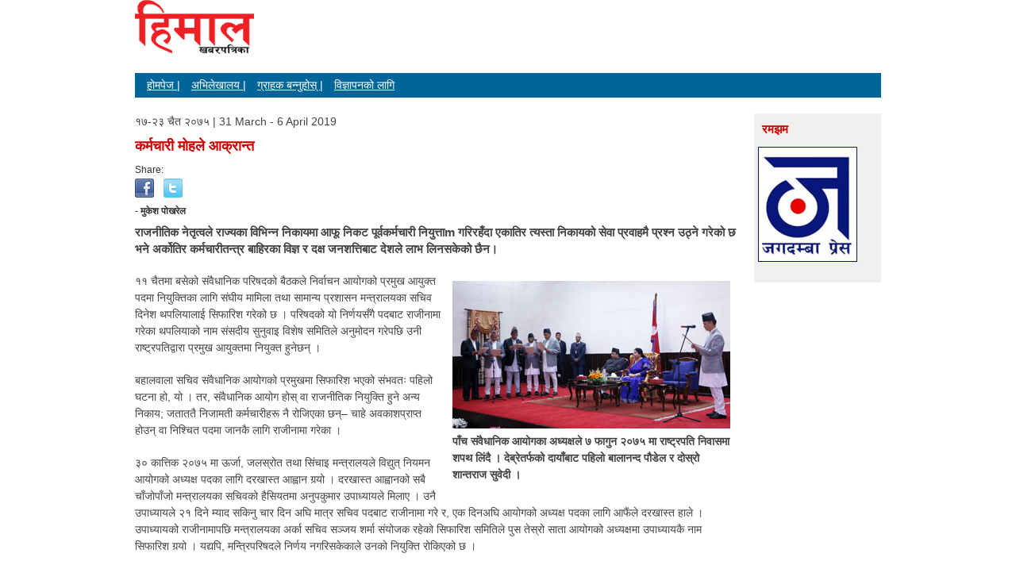

--- FILE ---
content_type: text/html; charset=UTF-8
request_url: https://nepalihimal.com/article/16823
body_size: 11515
content:
<!DOCTYPE html>
<!--[if lt IE 7 ]><html class="ie ie6" lang="en"> <![endif]-->
<!--[if IE 7 ]><html class="ie ie7" lang="en"> <![endif]-->
<!--[if IE 8 ]><html class="ie ie8" lang="en"> <![endif]-->
<!--[if (gte IE 9)|!(IE)]><!--><html dir="ltr" lang="en-US"> <!--<![endif]-->
<head>
<meta charset="UTF-8" />
<title>हिमाल खबरपत्रिका | कर्मचारी मोहले आक्रान्त</title>
    
    <!-- Mobile Specific Metas
  ================================================== -->
	<meta name="viewport" content="width=device-width, initial-scale=1, maximum-scale=1">
    <meta name="description" content="हिमाल खबरपत्रिका,कर्मचारी मोहले आक्रान्त">
    <meta name="google-site-verification" content="1GADJKv4kgUpbkzxP1-QN71S_pqDKnnFzaH2wCVM2dA" />
	<link rel="image_src" href="https://nepalihimal.com/images/logo.gif" />
    <meta property="og:image" content="http://nepalihimal.com/images/logo.gif" />
    
<link rel="profile" href="https://gmpg.org/xfn/11" />
<link rel="stylesheet" type="text/css" media="all" href="https://nepalihimal.com/assets/css/reset.css" />
<link rel="stylesheet" type="text/css" media="all" href="https://nepalihimal.com/assets/css/layout.css" />
 
 <!-- Favicons
	================================================== -->
	<link rel="shortcut icon" href="https://nepalihimal.com/assets/images/favicon.ico">
	<link rel="apple-touch-icon" href="https://nepalihimal.com/assets/images/apple-touch-icon.png">
	<link rel="apple-touch-icon" sizes="72x72" href="https://nepalihimal.com/assets/images/apple-touch-icon-72x72.png">
	<link rel="apple-touch-icon" sizes="114x114" href="https://nepalihimal.com/assets/images/apple-touch-icon-114x114.png">
 

<link rel='canonical' href="https://nepalihimal.com/" />
<style>
	
	.main_menu ul { background:#006699; padding:5px; }
	.main_menu ul li { display:inline; margin-left:10px; }
	.main_menu ul li a { color:#fff; text-decoration:underline; }
	.main_menu ul li a:hover { text-decoration:none; }
	.caption { min-width: 350px !important; }
</style>
<script type="text/javascript">

  var _gaq = _gaq || [];
  _gaq.push(['_setAccount', 'UA-39027408-1']);
  _gaq.push(['_trackPageview']);

  (function() {
    var ga = document.createElement('script'); ga.type = 'text/javascript'; ga.async = true;
    ga.src = ('https:' == document.location.protocol ? 'https://ssl' : 'http://www') + '.google-analytics.com/ga.js';
    var s = document.getElementsByTagName('script')[0]; s.parentNode.insertBefore(ga, s);
  })();

</script>
</head>
<body>
<div id="fb-root"></div>
<script>(function(d, s, id) {
  var js, fjs = d.getElementsByTagName(s)[0];
  if (d.getElementById(id)) return;
  js = d.createElement(s); js.id = id;
  js.src = "//connect.facebook.net/en_US/all.js#xfbml=1";
  fjs.parentNode.insertBefore(js, fjs);
}(document, 'script', 'facebook-jssdk'));</script>
<div class="container">
 	<div class="sixteen columns">
        <header>
            <hgroup>
                <h1><a href="https://nepalihimal.com/" title="Nepali Himal Online" rel="home"><img src="https://nepalihimal.com/images/logo.gif" /></a></h1>
            </hgroup>
        </header>
    </div>
    
      <div class="sixteen columns">
    
   		<div class="main_menu">
        	<ul>
            
            	<li><a href="https://nepalihimal.com/">होमपेज |</a> </li>
            
            	<li><a href="https://nepalihimal.com/archive/index">अभिलेखालय |</a> </li>
                <li><a href="http://www.himalkhabar.com/?page_id=1579">ग्राहक बन्नुहोस् |</a>  </li>
                <li><a href="/cdn-cgi/l/email-protection#0c616d7e67697865626b4c6465616d60616968656d226f6361">विज्ञापनको लागि</a></li>
            </ul>
        </div>
    </div>

<div class="thirteen columns">
    <div>
    १७-२३ चैत २०७५ | 31 March - 6 April 2019</div>
  <h2 style="font-size:18px">कर्मचारी मोहले आक्रान्त</h2>
  <div class="author">
  
<!-- AddThis Button BEGIN -->
Share:
<div class="clearfix"></div>

<a href="https://facebook.com/share.php?u=http://nepalihimal.com/article/16823" target="_blank"><img src="http://i.imgur.com/Ik1FFiw.png?1?1175"></a>
&nbsp;&nbsp;
<a href="https://twitter.com/home?status=http://nepalihimal.com/article/16823" target="_blank"><img src="http://i.imgur.com/IVj3rc9.png?1"></a>
<div class="clearfix"></div>
<!-- AddThis Button END -->

      
      <!--<img src="http://placehold.it/80x80" />-->
       <strong>- मुकेश पोखरेल</strong>
      
  </div>
  <div class="short_description">राजनीतिक नेतृत्वले राज्यका विभिन्न निकायमा आफू निकट पूर्वकर्मचारी नियुत्ताm गरिरहँदा एकातिर त्यस्ता निकायको सेवा प्रवाहमै प्रश्न उठ्ने गरेको छ भने अर्कोतिर कर्मचारीतन्त्र बाहिरका विज्ञ र दक्ष जनशत्तिबाट देशले लाभ लिनसकेको छैन। </div>
  <div class="description">
  <p><div class="image rightalign"><img src="https://i.imgur.com/gsn5HdU.jpg" alt="" />
<div class="photo_credit"></div><div class="caption">पाँच संवैधानिक आयोगका अध्यक्षले ७ फागुन २०७५ मा राष्ट्रपति निवासमा शपथ लिंदै । देब्रेतर्फको दायाँबाट पहिलो बालानन्द पौडेल र दोस्रो शान्तराज सुवेदी ।</div></div>११ चैतमा बसेको संवैधानिक परिषदको बैठकले निर्वाचन आयोगको प्रमुख आयुक्त पदमा नियुक्तिका लागि संघीय मामिला तथा सामान्य प्रशासन मन्त्रालयका सचिव दिनेश थपलियालाई सिफारिश गरेको छ । परिषदको यो निर्णयसँगै पदबाट राजीनामा गरेका थपलियाको नाम संसदीय सुनुवाइ विशेष समितिले अनुमोदन गरेपछि उनी राष्ट्रपतिद्वारा प्रमुख आयुक्तमा नियुक्त हुनेछन् । </p>

<p>बहालवाला सचिव संवैधानिक आयोगको प्रमुखमा सिफारिश भएको संभवतः पहिलो घटना हो, यो । तर, संवैधानिक आयोग होस् वा राजनीतिक नियुक्ति हुने अन्य निकाय; जताततै निजामती कर्मचारीहरू नै रोजिएका छन्– चाहे अवकाशप्राप्त होउन् वा निश्चित पदमा जानकै लागि राजीनामा गरेका । </p>

<p>३० कात्तिक २०७५ मा ऊर्जा, जलस्रोत तथा सिंचाइ मन्त्रालयले विद्युत् नियमन आयोगको अध्यक्ष पदका लागि दरखास्त आह्वान गर्‍यो । दरखास्त आह्वानको सबै चाँजोपाँजो मन्त्रालयका सचिवको हैसियतमा अनुपकुमार उपाध्यायले मिलाए । उनै उपाध्यायले २१ दिने म्याद सकिनु चार दिन अघि मात्र सचिव पदबाट राजीनामा गरे र, एक दिनअघि आयोगको अध्यक्ष पदका लागि आफैंले दरखास्त हाले । उपाध्यायको राजीनामापछि मन्त्रालयका अर्का सचिव सञ्जय शर्मा संयोजक रहेको सिफारिश समितिले पुस तेस्रो साता आयोगको अध्यक्षमा उपाध्यायकै नाम सिफारिश गर्‍यो । यद्यपि, मन्त्रिपरिषदले निर्णय नगरिसकेकाले उनको नियुक्ति रोकिएको छ । </p>

<p>पाल्पा जिल्लाको प्रमुख जिल्ला अधिकारी रहेका विष्णुप्रसाद ढकाल पनि राजीनामा गरेको एकहप्ता नबित्दै लुम्बिनी विकास कोषको सदस्य सचिवमा नियुक्त भए । १० साउन २०७५ को मन्त्रिपरिषद बैठकले गरेको यो नियुक्तिको निर्णय विरुद्ध सर्वोच्च अदालतमा मुद्दा परेपछि उनले काम गर्न पाएका छैनन् । ढकालको नियुक्तिअघि संस्कृति पर्यटन तथा नागरिक उड्डयन मन्त्रालयले कोषको सदस्य सचिव पदका लागि विज्ञापन आह्वान गरेर उम्मेदवारको परीक्षा समेत लिइसकेको थियो । मन्त्रालयका सह–सचिव भरत सुवेदीको संयोजकत्वमा गठित छनोट तथा सिफारिश समितिले नतिजा प्रकाशनको तयारी गरिरहेका बेला ढकालको नियुक्ति भएपछि यो प्रक्रिया जहाँको त्यहीं रोकियो । </p>

<p>संवैधानिक आयोगलाई कार्यपालिकाको छायाँमा राख्ने तथा अन्य आयोग र निकायबाट पनि आवश्यकता परेका बेला आफ्नो स्वार्थ अनुकूल निर्णय गराउने नेतृत्वको स्वार्थले गर्दा यस्तो प्रवृत्ति बढेको बताउँछन्, राजनीतिक विश्लेषक श्याम श्रेष्ठ । उनी भन्छन्, “आफूलाई सहयोग गरेका र पार्टी निकट पूर्व कर्मचारीलाई विभिन्न निकायमा नियुक्त गर्ने प्रवृत्तिका कारण स्वतन्त्र र विज्ञ व्यक्तिले ठाउँ पाइरहेका छैनन् ।”</p>

<p>पूर्व सचिव किशोर थापा पार्टीको विचार र राजनीतिप्रति वफादार कर्मचारीलाई काखी च्याप्ने प्रवृत्तिले गर्दा त्यस्ता कर्मचारीले पदमा बहाल रहँदा होस् वा अवकाश पाइसकेपछि विभिन्न पदमा नियुक्ति पाउने गरेको बताउँछन् । “विदेशमा पनि पूर्व प्रशासकलाई यस्ता आयोगमा लैजाने प्रावधान त छ” थापा भन्छन्, “तर हामीकहाँ योग्यता, क्षमतालाई टाढा राखेर पार्टी वा नेता विशेषप्रति वफादारीका आधारमा नियुक्त गर्ने प्रचलन बढ्यो ।” दक्षता नहेरी जताततै आफ्ना ‘एस म्यान’ नियुक्त गर्ने परम्पराबाट नेतृत्वले फाइदा लिए पनि त्यो मुलुकका लागि घातक हुने पूर्व सचिव द्वारिकानाथ ढुंगेल बताउँछन् । </p>

<p><div class="image rightalign"><img src="https://i.imgur.com/maHWXq1.jpg" alt="" />
<div class="photo_credit"></div><div class="caption">अख्तियार दुरुपयोग अनुसन्धान आयोगको प्रमुख आयुक्तका रुपमा शपथग्रहण गर्दै लोकमानसिंह कार्की । </div></div>राज्यका विभिन्न निकायमा हुने राजनीतिक नियुक्तिहरूमा उच्च तहका पूर्व प्रशासकहरूको बोलवाला कतिसम्म छ भने राष्ट्रिय मानवअधिकार आयोग बाहेकका सबै संवैधानिक आयोग, विभिन्न आयोग र अन्य निकायहरूमा पूर्व निजामती कर्मचारी नभएको कतै छैन । </p>

<p>निर्वाचन आयोगमा हाल कायम रहेका तीन जना आयुक्तमध्ये कार्यवाहक प्रमुख आयुक्त नरेन्द्र दाहाल निर्वाचन आयोगको सचिव रहिसकेका पूर्व कर्मचारी हुन् भने आयुक्त ईश्वरीप्रसाद पौडेल सरकारको सचिव र अर्का आयुक्त सुधीरकुमार शाह सह–सचिवबाट अवकाश प्राप्त हुन् । आयोगमा यसअघि प्रमुख आयुक्त रहेका केशवराज भण्डारी र भोजराज पोखरेल पनि पूर्व निजामती कर्मचारीहरू नै हुन् । 
लोकसेवा आयोगका अध्यक्ष उमेश मैनाली तथा सदस्यद्वय विन्दा हाडा र गोविन्द कुसुम पनि नेपाल सरकारका पूर्व सचिवहरू हुन् । अख्तियार दुरुपयोग अनुसन्धान आयोगका प्रमुख आयुक्त नवीन घिमिरे र आयुक्त गणेश जोशी पनि सचिव भइसकेका व्यक्ति हुन् । </p>

<p>राष्ट्रिय सूचना आयोगका प्रमुख आयुक्त कृष्णहरि बास्कोटा, समावेशी आयोगका अध्यक्ष शान्तराज सुवेदी, प्राकृतिक स्रोत तथा वित्त आयोगका अध्यक्ष बालानन्द पौडेल पनि पूर्व सचिवहरू हुन् । </p>

<p>राजनीतिक निकटता र पहुँचका आधारमा पूर्व कर्मचारी नियुक्तिको यो प्रक्रियाले सामेली लोकतन्त्रको मान्यतामा पनि आँच पुर्‍याएको छ । निजामती सेवामा जुन समूहको वर्चस्व छ उसैले नै धमाधम राजनीतिक नियुक्ति पाइरहँदा समावेशी राज्यको सिद्धान्तमा समेत प्रहार भएको विश्लेषक श्रेष्ठ बताउँछन् । संविधानको भावना विपरीत राज्यका निकायमा नियुक्ति गर्ने प्रवृत्तिले लोकतन्त्रलाई कमजोर बनाउने पूर्व अर्थमन्त्री सुरेन्द्र पाण्डेको भनाइ छ ।</p>

<p><strong>नेतृत्वको स्वार्थ</strong></p>

<p>संवैधानिक तथा अन्य आयोगमा आफू अनुकूल व्यक्तिलाई पुर्‍याउँदा सत्ता सञ्चालन सहज हुने मान्यताले पनि दलहरूका रोजाइमा आफूनिकट प्रशासक पर्ने गरेका छन् । राजनीतिक विश्लेषक श्याम श्रेष्ठ राजनीतिक नेतृत्वमा संवैधानिक आयोगले आफ्ना वैध–अवैध काममा अंकुश नलगाओस् भन्ने मानसिकता रहेकाले उनीहरूको छनोटमा लामो समयदेखि आफूलाई सहयोग गरिरहेका व्यक्ति पर्ने गरेको बताउँछन् । “संवैधानिक आयोग र अन्य आयोगलाई शक्तिशाली बनाउने हो भने स्वतन्त्र चिन्तन र स्वच्छ छवि भएका व्यक्तिलाई मात्र त्यस्ता निकायको जिम्मेवारी दिनुपर्छ” विश्लेषक श्रेष्ठ भन्छन्, “तर, स्वतन्त्र र विज्ञ व्यक्तिले आफ्नो ज्ञान र विवेक अनुसार निर्णय गर्ने हुँदा नेताको रोजाइमा पर्दैनन् ।”</p>

<p>सत्ता सञ्चालनमा सहयोगी बनाउनका लागि आफू निकटलाई नियुक्त गर्ने परिपाटी बसेको र त्यसले आयोगमा नियुक्तिका लागि संविधानमा गरिएको व्यवस्थामै खोट लगाउने अवस्था सिर्जना भएको पूर्व सचिव ढुंगेलको बुझाइ छ । नेकपा नेता सुरेन्द्र पाण्डे त कतिपय संवैधानिक आयोगमा नियुक्तिका लागि ‘निजामती सेवाको विशिष्ट श्रेणीमा रहेको वा...’ भनी उल्लेख व्यवस्था नै त्रुटिपूर्ण भएको बताउँछन् । </p>

<p><div class="image rightalign"><img src="https://i.imgur.com/e5Dlmd0.jpg" alt="" />
<div class="photo_credit"></div><div class="caption"> ११ चैतमा राजीनामा गरेका संघीय मामिला तथा स्थानीय विकास मन्त्रालयका सचिव दिनेश थपलिया १४ चैतमा मन्त्रालयले आयोजना गरेको पत्रकार सम्मेलनमा (बायाँबाट पहिलो) । </div></div>हुन पनि, संवैधानिक आयोगमा आफू अनुकूलका व्यक्ति हुँदा दलहरूका लागि सहयोगी बनिदिएका थुप्रै उदाहरण छन् । जस्तो ३१ वैशाख २०७४ मा भएको स्थानीय तह निर्वाचनको मतगणनाका क्रममा भरतपुर महानगरपालिकाको मेयरका लागि तत्कालीन माओवादी केन्द्रका उम्मेदवार रेणु दाहाल पराजित हुनसक्ने देखेपछि उनका प्रतिनिधिले मतपत्र च्याते र मतगणना स्थगित भयो । त्यसपछि निर्वाचन आयोगले पुनः मतगणना नगराई माओवादीकै माग अनुसार एउटा वडामा पुनः निर्वाचनको निर्णय गर्‍यो । त्यसबेला माओवादी कोटाबाट निर्वाचन आयोगमा पुगेका प्रमुख आयुक्त अयोधीप्रसाद यादवले पार्टीको स्वार्थ अनुकूल हुने गरी निर्णय गरेको आरोप लाग्ने गरेको छ । </p>

<p>गाउँपालिका, नगरपालिका तथा विशेष, संरक्षित वा स्वायत्त क्षेत्रको संख्या तथा सिमाना निर्धारण आयोगको अध्यक्ष रहेका बेला त्यसका संयोजक बालानन्द पौडेलमाथि पनि पार्टीको स्वार्थ अनुकूल हुने गरी सीमा निर्धारण गरेको आरोप लाग्ने गर्छ । उनी तत्कालीन नेकपा एमालेको कोटामा आयोगको अध्यक्ष बनेका थिए । </p>

<p>पूर्व सचिव द्वारिकानाथ ढुंगेल दलहरूले जथाभावी ‘आफ्ना मान्छे’ नियुक्त गर्दा संवैधानिक निकायको ओज नै घटेको बताउँछन् । “संवैधानिक आयोगको गरिमा र प्रतिष्ठामै आँच पुगेको छ” उनी भन्छन्, “निवृत्तिभरण लिइरहेका कर्मचारीमा फेरी–फेरी पद ओगटिरहने लोभ बढ्दो छ ।” </p>

<p>दलहरूले संविधान तथा कानूनमा भएको व्यवस्थाको दुरुपयोग गरी मनलाग्दी निर्णय गर्दा उनीहरूकै लागि टाउको दुखाइ भएका उदाहरण पनि छन् । सर्वोच्च अदालतका पूर्व न्यायाधीश कृष्णजंग रायमाझीको संयोजकत्वमा गठित ‘जनआन्दोलन दबाउन जिम्मेवारहरूको छानबिन गर्न गठित न्यायिक आयोगले’ दोषी ठहर गरेका शाही शासनकालका मुख्य सचिव लोकमानसिंह कार्की २५ वैशाख २०७० मा प्रमुख दलहरूकै सिफारिशमा अख्तियार दुरुपयोग अनुसन्धान आयोगको प्रमुख आयुक्तमा नियुक्त गरिए । </p>

<p>समानान्तर सत्ता सञ्चालनको तहसम्म पुगेर दलका नेताहरूलाई धम्क्याउन थालेपछि उनी विरुद्ध राजनीतिक दलहरूले नै संसदमा महाअभियोग प्रस्ताव दर्ता गराउनु परेको थियो । अख्तियारमा रहँदा पदको दुरुपयोग गरी असुली गर्ने, व्यक्तिगत प्रतिशोध साध्न कारबाहीको आतंक फैलाउने लोकमान विरुद्ध दर्ता गरिएको महाअभियोग प्रस्तावमा कारबाही अघि बढ्नु अघि नै सर्वोच्च अदालतले उनको नियुक्तिलाई बदर गरेको थियो । </p>

<p>अख्तियारका अर्का पूर्व आयुक्त राजनारायण पाठक पनि दलहरूकै सिफारिशमा अख्तियार पुगेका विवादित पात्र हुन् । न्याय सेवाबाट निवृत्त भएपछि भ्रष्टाचार नियन्त्रणका लागि काम गर्न अख्तियारमा पुगेका पाठक आफैं भ्रष्टाचारमा मुछिए । प्रतिनिधिसभामा उनी विरुद्ध महाअभियोगको तयारी भएपछि मात्रै ३ फागुन, २०७५ मा राजीनामा गरेका पाठक विरुद्ध अहिले विशेष अदालतमा मुद्दा चलिरहेको छ । 
<div class="image centeralign"><img src="https://i.imgur.com/mp0Ho2c.jpg" alt="" />
<div class="photo_credit"></div><div class="caption"></div></div></p>

<p><div class="image centeralign"><img src="https://i.imgur.com/9oHxpeT.jpg" alt="" />
<div class="photo_credit"></div><div class="caption"></div></div></p>

<p>सडक विभागमा उपसचिव (प्राविधिक) हुँदा पदबाट राजीनामा दिएका गोपालबहादुर खड्कालाई सुशील कोइराला नेतृत्वको सरकारले माघ, २०७१ मा नेपाल आयल निगमको कार्यकारी निर्देशकमा नियुक्त गर्‍यो । उपसचिव हुँदा नै अनियमितताको आरोप लागेका खड्काले निगमको व्यवसाय वृद्धि र सेवा प्रवाहमा ध्यान त दिएनन् नै, उल्टो रु.८ करोडभन्दा बढी अकुत सम्पत्ति आर्जन गरेको आरोपमा विशेष अदालतमा दायर मुद्दा विचाराधीन छ । </p>

<p>पूर्व अर्थमन्त्री एवम् नेकपा नेता सुरेन्द्र पाण्डे भन्छन्, “राजनीतिक नेतृत्व लाचार भएका कारण कर्मचारी र अयोग्य नियुक्त हुन्छन् र, उनीहरू नै भ्रष्टाचारमा मुछिन पुग्छन् ।”</p>

<p><strong>अरू क्षेत्रमा खोज</strong></p>

<p>नेपालको संविधान–२०७२ को भाग २१ मा उल्लेख भए अनुसार अख्तियार दुरुपयोग अनुसन्धान आयोगको प्रमुख आयुक्त वा आयुक्त पदमा नियुक्तिका लागि ‘मान्यताप्राप्त विश्वविद्यालयबाट स्नातक उपाधि प्राप्त गरेको, नियुक्ति हुँदाको बखत कुनै राजनीतिक दलको सदस्य नरहेको, लेखा, राजस्व, इन्जिनियरिङ, कानून, विकास वा अनुसन्धानको क्षेत्रमा कम्तीमा २० वर्ष काम गरी अनुभव र ख्याति प्राप्त गरेको, ४५ वर्ष उमेर पूरा भएको र उच्च नैतिक चरित्र भएको’ हुनुपर्ने उल्लेख छ । निर्वाचन आयोगका प्रमुख आयुक्त र आयुक्तको नियुक्ति सम्बन्धी व्यवस्थामा पनि मान्यताप्राप्त विश्वविद्यालयबाट स्नातक उपाधि प्राप्त गरेको, नियुक्ति हुँदाको बखत कुनै राजनीतिक दलको सदस्य नरहेको, ४५ वर्ष उमेर पूरा भएको र उच्च नैतिक चरित्र भएको व्यक्ति योग्य ठहर्ने व्यवस्था छ । 
तर, राजनीतिक नेतृत्वले संविधानले तोकिदिएको यो योग्यता निजामती क्षेत्र बाहेक अन्यत्र नदेख्नु उदेकलाग्दो छ । विश्लेषक श्याम श्रेष्ठ संविधान अनुसार स्वतन्त्र र सम्बन्धित क्षेत्रका विज्ञ निजामती क्षेत्रभन्दा बाहिरबाट नियुक्त हुनसक्ने भए पनि त्यसको उपहास गरिएको बताउँछन् । “संविधानले विज्ञताको माग गरेको छ, तर व्यवहारमा त्यसको ख्याल गरिएको छैन”, श्रेष्ठ भन्छन् ।</p>

<p><div class="image centeralign"><img src="https://i.imgur.com/wKQzhqD.jpg" alt="" />
<div class="photo_credit"></div><div class="caption"></div></div></p>

<p><div class="image centeralign"><img src="https://i.imgur.com/S3Ab1U9.jpg" alt="" />
<div class="photo_credit"></div><div class="caption"></div></div></p>

<p>कतिपय आयोगमा नियुक्तिका लागि कानून नै पूर्व निजामती कर्मचारीलाई ध्यानमा राखे जसरी पनि बनाइएको छ । विद्युत् नियमन आयोग ऐन–२०७४ मा गरिएको आयोगको अध्यक्षको योग्यता सम्बन्धी व्यवस्थामा नेपाल सरकारको राजपत्राङ्कित विशिष्ट श्रेणीको पदमा रही काम गरेको वा अर्थशास्त्र, वाणिज्य, व्यवस्थापन, लेखा, कानून वा इन्जिनियरिङ विषयमा कम्तीमा स्नातकोत्तर तहको शैक्षिक उपाधि हासिल गरी त्यस्तो विषय सम्बन्धी क्षेत्रमा कम्तीमा २० वर्ष कार्य अनुभव भएको व्यक्ति अध्यक्ष बन्न सक्ने उल्लेख छ । पूर्व अर्थमन्त्री पाण्डे संविधान निर्माणकै क्रममा निजामती कर्मचारीले आफ्ना स्वार्थ अनुरूपकोे व्यवस्था संविधानमा राख्न लविङ गरेको स्मरण गर्दै भन्छन्, “राजनीतिक नेतृत्वले चाहँदा निजामती भन्दा बाहिरका विज्ञहरूलाई पनि ल्याउन सकिन्छ, तर त्यस्तो आँट नेतृत्वमा देखिएको छैन ।” </p>

<p>राजनीतिक नेतृत्व जिम्मेवार र अध्ययनशील नहुँदासम्म यो प्रवृत्ति कायमै रहने पूर्व सचिव किशोर थापाको बुझाइ छ । “राजनीतिक नेतृत्वले कर्मचारीलाई स्पेस दिएपछि कर्मचारीले आफ्नो स्वार्थ घुसाउनु त स्वाभाविक हो” थापा भन्छन्, “कानून बनाउने बेला धाराको उद्घाटनमा व्यस्त भइदिने नेताले कर्मचारीले सहयोग गरेनन् भन्ने गर्छन्, जुन पटक्कै नसुहाउने कुरा हो ।”</p>

<p>पूर्वाधारविज्ञ डा.सूर्यराज आचार्य अधिकांश मन्त्री र नेताहरूमा राज्य सञ्चालनको राजनीतिक सीप र सामान्य जानकारी नहुँदा उनीहरू प्रशासनिक, प्राज्ञिक र राजनीतिक निर्णयको लागि कर्मचारीमै निर्भर भएको बताउँछन् । “राजनीतिले ब्यूरोक्रेसी चलाउनुको सट्टा ब्यूरोक्र्याट्सले राजनीतिज्ञलाई चलाएका छन्”, डा.आचार्य भन्छन् । 
<div class="image centeralign"><img src="https://i.imgur.com/sZ1Jfmc.jpg" alt="" />
<div class="photo_credit"></div><div class="caption"></div></div></p>

<p>नेतृत्वको कर्मचारी मोहले गर्दा राष्ट्र निर्माणमा योगदान गर्न चाहिरहेको विदेशमा प्रशिक्षित र उतै दक्षता प्रमाणित गरिसकेको एउटा ठूलो पंक्ति बेवास्तामा परिरहेको डा.आचार्यको दाबी छ । “अन्तर्राष्ट्रियस्तरमै दक्षता प्रदर्शन गरिसकेको, विदेशका प्रसिद्ध विश्वविद्यालयमा पढे/पढाएका व्यक्ति नेपालमै केही गर्छु भनेर आयो भने यहाँको सिस्टम नै डराउँछ” डा.आचार्य भन्छन्, “उनीहरूको दक्षतालाई उपयोग गर्नेभन्दा आफूले खाईपाई आएको भाग खोसिन्छ भन्ने त्रास छ ।” </p>

<p>हुन पनि विदेशका कैयौं सफल र ठूला भनिएका संस्था र आयोजना हाँकेका नेपाली नागरिकको दक्षता र अनुभव उनीहरूको चाहनाका बावजूद देशले उपयोग गर्न सकिरहेको छैन । </p>

<hr />

<p><strong>‘चाकडीमै रमाउँछ नेतृत्व’</strong></p>

<p><div class="image centeralign"><img src="https://i.imgur.com/4KwsACl.jpg" alt="" />
<div class="photo_credit"></div><div class="caption">सुरेन्द्र पाण्डे, नेता नेकपा</div></div></p>

<p>जब राजनीतिक नेतृत्व चाकडीमा रमाउन थाल्छ, तब ब्यूरोक्रेसी हावी हुन्छ । हामीकहाँ भएको त्यही हो । हामीकहाँ विज्ञता, दक्षता, कार्यसम्पादनको मूल्याङ्कन भइरहेको छैन । जसले नेताहरूको चाकडी गर्छ, बिहान–बेलुका नमस्कार टक्र्याउँछ ऊ नै विभिन्न पदमा नियुक्तिका लागि योग्य ठानिन्छ । व्यक्तिको दक्षता भन्दा उसको चाटुकारिताले महत्व पाएपछि चाटुकारले जे भन्छ, नेतृत्वले त्यही गर्छ । निजामती सेवामा रहँदासम्म कुनै संस्थाको सुधार र विकास गर्न नसकेको व्यक्ति अवकाश पाएको अर्को दिन विज्ञ ठहरिने परिपाटी छ । मन्त्रालय सुधार गर्न नसक्ने सचिव कसरी विज्ञ हुन सक्छ ? </p>

<p>यो परिपाटीको अन्त्य नभएसम्म कहीं पनि निजामती क्षेत्रभन्दा बाहिरको मानिस आउन सक्दैन, देश पनि यथावस्थामै रहन्छ । संविधान र ऐनमा विशिष्ट श्रेणीको प्रावधान राखेर निजामतीबाट अवकाश भएलगत्तै जागिर दिने सोच राखिएको छ । तैपनि राजनीतिक नेतृत्वले चाहने हो भने अरु क्षेत्रबाट पनि योग्य जनशक्ति ल्याउन सक्छ । तर, नेतृत्वले कर्मचारीभन्दा बाहिर जाने आँट गर्न सकेको छैन ।</p>

<hr />

<p><strong>‘विज्ञलाई उपयोग गर्नुपर्छ’</strong></p>

<p><div class="image centeralign"><img src="https://i.imgur.com/oTt8vSg.jpg" alt="" />
<div class="photo_credit"></div><div class="caption">डा. सूर्यराज आचार्य, पूर्वाधारविज्ञ</div></div></p>

<p>समस्याको जड नीतिगत तहमा छ । मन्त्रीभन्दा सचिव पावरफुल छ । किनभने राजनीतिक नेतृत्वले अध्ययन नै गर्दैन । राज्यको नीति बनाउने काम राजनीतिज्ञको हो, तर ऊ भाषण र उद्घाटनमा व्यस्त छ । आफूलाई केही थाहा नभएपछि सबै कुरा कर्मचारीकै भरमा छोड्छ वा गलत निर्णय गर्छ । एउटा सचिवको क्षमता राज्यलाई आवश्यक हुन्छ, तर, त्यो सचिवकै तहसम्म सीमित हुनुपर्दछ । कर्मचारीतन्त्रले दिइएको ‘सिस्टम’ भित्र बसेर काम गर्ने हो । प्रणाली परिवर्तनको काम राजनीतिक नेतृत्व र अनुसन्धानकर्ताको हो । तर, राजनीतिक नेतृत्वले आफ्नो भूमिका निर्वाह नगर्दा कर्मचारीतन्त्रले राजनीतिज्ञलाई घुमाउन सकेको छ । </p>

<p>विदेशमा रहेका धेरै विज्ञ काम गर्ने वातावरण भयो भने नेपाल फर्किन चाहन्छन् । देशले उनीहरूको ज्ञान र अनुभवलाई उपयोग गरेर फाइदा लिन सक्छ । उनीहरूलाई काम गर्ने वातावरण बनाएर प्रधानमन्त्रीको तहबाट आह्वान हुनुपर्छ । एकातिर नेपालीहरूले विदेशमा उच्चस्तरको विज्ञता प्रदर्शन गरिरहेका छन् तर, हामी भने महँगो शुल्क तिरेर विदेशी कन्सल्ट्यान्ट बोलाइरहेका छौं ।</p>
 
  </div>
  
     <div id="disqus_thread"></div>
        <script data-cfasync="false" src="/cdn-cgi/scripts/5c5dd728/cloudflare-static/email-decode.min.js"></script><script type="text/javascript">
            /* * * CONFIGURATION VARIABLES: EDIT BEFORE PASTING INTO YOUR WEBPAGE * * */
            var disqus_shortname = 'nepalihimalonline'; // required: replace example with your forum shortname

            /* * * DON'T EDIT BELOW THIS LINE * * */
            (function() {
                var dsq = document.createElement('script'); dsq.type = 'text/javascript'; dsq.async = true;
                dsq.src = 'http://' + disqus_shortname + '.disqus.com/embed.js';
                (document.getElementsByTagName('head')[0] || document.getElementsByTagName('body')[0]).appendChild(dsq);
            })();
        </script>
        <noscript>Please enable JavaScript to view the <a href="http://disqus.com/?ref_noscript">comments powered by Disqus.</a></noscript>
        <a href="http://disqus.com" class="dsq-brlink">comments powered by <span class="logo-disqus">Disqus</span></a>
</div>
<div class="three columns grey">

	           
                  <div class="right_text">
             <h2>रमझम</h2>

            
       
        <div class="category_articles">
                  </div>
                
                 
                             </div>  
		 
         		<br /><br />
         
         <p><img src="https://nepalihimal.com/new-img/j.gif" /></p>
</div><div class="clear"></div>
<footer>
<div align="left" class="footer">प्रतिलिपि अधिकार &copy; 2026 <a href="http://himalmedia.com">HIMALMEDIA PRIVATE LIMITED</a> सर्वाधिकार सुरक्षित &nbsp; &nbsp;<a href="https://nepalihimal.com/archive/2069">अभिलेखालय</a> 

        | <a href="http://www.himalkhabar.com/?page_id=1579">ग्राहक 

        बन्नुहोस्</a> | <a href="/cdn-cgi/l/email-protection#b4d9d5c6dfd1c0dddad3f4dcddd9d5d8d9d1d0ddd59ad7dbd9">विज्ञापनको 

    लागि</a>&nbsp;</div>

</footer>
</div>


<script data-cfasync="false" src="/cdn-cgi/scripts/5c5dd728/cloudflare-static/email-decode.min.js"></script><script src="https://code.jquery.com/jquery-1.9.1.min.js"></script>
<script>
$(function(){
			var $img = $('.caption').parent().children('img');
				var $img_parent = $('.caption').parent();


			setTimeout(function(){
					width = $img.width();
					
					if( $img_parent.hasClass('alightcenter') ){
						$('.caption').css({
							'margin':'0 auto',
							'width' : width
						});
					}
					else{
						$('.caption').css({
							'margin':'0 auto',
							'width' : width
						});
					}
				},2000);

});
</script>
<script defer src="https://static.cloudflareinsights.com/beacon.min.js/vcd15cbe7772f49c399c6a5babf22c1241717689176015" integrity="sha512-ZpsOmlRQV6y907TI0dKBHq9Md29nnaEIPlkf84rnaERnq6zvWvPUqr2ft8M1aS28oN72PdrCzSjY4U6VaAw1EQ==" data-cf-beacon='{"version":"2024.11.0","token":"27ed609f9e4c4699b295589e0378d7fd","r":1,"server_timing":{"name":{"cfCacheStatus":true,"cfEdge":true,"cfExtPri":true,"cfL4":true,"cfOrigin":true,"cfSpeedBrain":true},"location_startswith":null}}' crossorigin="anonymous"></script>
</body>
</html>